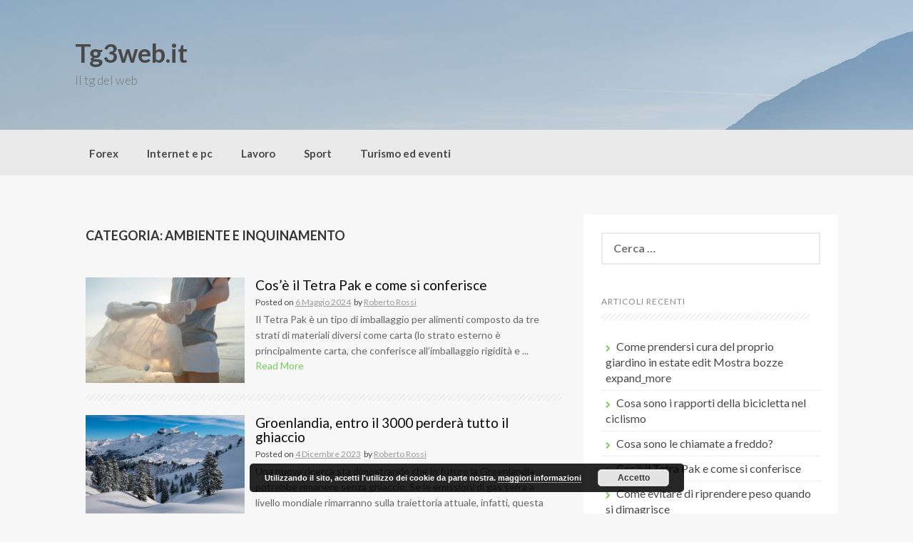

--- FILE ---
content_type: text/html; charset=UTF-8
request_url: https://tg3web.it/ambiente-e-inquinamento/
body_size: 10375
content:
<!DOCTYPE html>
<html lang="it-IT">
<head>
    <meta charset="UTF-8">
    <meta name="viewport" content="width=device-width, initial-scale=1">
    <link rel="profile" href="https://gmpg.org/xfn/11">
    <link rel="pingback" href="https://tg3web.it/xmlrpc.php">

    <meta name='robots' content='index, follow, max-image-preview:large, max-snippet:-1, max-video-preview:-1' />

	<!-- This site is optimized with the Yoast SEO plugin v26.6 - https://yoast.com/wordpress/plugins/seo/ -->
	<title>Ambiente e inquinamento Archives - Tg3web.it</title><link rel="preload" as="style" href="https://fonts.googleapis.com/css?family=Lato%3A100%2C300%2C400%2C700&#038;display=swap" /><link rel="stylesheet" href="https://fonts.googleapis.com/css?family=Lato%3A100%2C300%2C400%2C700&#038;display=swap" media="print" onload="this.media='all'" /><noscript><link rel="stylesheet" href="https://fonts.googleapis.com/css?family=Lato%3A100%2C300%2C400%2C700&#038;display=swap" /></noscript>
	<link rel="canonical" href="https://tg3web.it/ambiente-e-inquinamento/" />
	<meta property="og:locale" content="it_IT" />
	<meta property="og:type" content="article" />
	<meta property="og:title" content="Ambiente e inquinamento Archives - Tg3web.it" />
	<meta property="og:url" content="https://tg3web.it/ambiente-e-inquinamento/" />
	<meta property="og:site_name" content="Tg3web.it" />
	<script type="application/ld+json" class="yoast-schema-graph">{"@context":"https://schema.org","@graph":[{"@type":"CollectionPage","@id":"https://tg3web.it/ambiente-e-inquinamento/","url":"https://tg3web.it/ambiente-e-inquinamento/","name":"Ambiente e inquinamento Archives - Tg3web.it","isPartOf":{"@id":"https://tg3web.it/#website"},"primaryImageOfPage":{"@id":"https://tg3web.it/ambiente-e-inquinamento/#primaryimage"},"image":{"@id":"https://tg3web.it/ambiente-e-inquinamento/#primaryimage"},"thumbnailUrl":"https://tg3web.it/wp-content/uploads/2024/05/tetrapak.webp","breadcrumb":{"@id":"https://tg3web.it/ambiente-e-inquinamento/#breadcrumb"},"inLanguage":"it-IT"},{"@type":"ImageObject","inLanguage":"it-IT","@id":"https://tg3web.it/ambiente-e-inquinamento/#primaryimage","url":"https://tg3web.it/wp-content/uploads/2024/05/tetrapak.webp","contentUrl":"https://tg3web.it/wp-content/uploads/2024/05/tetrapak.webp","width":1280,"height":853,"caption":"tetrapak"},{"@type":"BreadcrumbList","@id":"https://tg3web.it/ambiente-e-inquinamento/#breadcrumb","itemListElement":[{"@type":"ListItem","position":1,"name":"Home","item":"https://tg3web.it/"},{"@type":"ListItem","position":2,"name":"Ambiente e inquinamento"}]},{"@type":"WebSite","@id":"https://tg3web.it/#website","url":"https://tg3web.it/","name":"Tg3web.it","description":"Il tg del web","potentialAction":[{"@type":"SearchAction","target":{"@type":"EntryPoint","urlTemplate":"https://tg3web.it/?s={search_term_string}"},"query-input":{"@type":"PropertyValueSpecification","valueRequired":true,"valueName":"search_term_string"}}],"inLanguage":"it-IT"}]}</script>
	<!-- / Yoast SEO plugin. -->


<link rel='dns-prefetch' href='//fonts.googleapis.com' />
<link href='https://fonts.gstatic.com' crossorigin rel='preconnect' />
<link rel="alternate" type="application/rss+xml" title="Tg3web.it &raquo; Feed" href="https://tg3web.it/feed/" />
<link rel="alternate" type="application/rss+xml" title="Tg3web.it &raquo; Feed dei commenti" href="https://tg3web.it/comments/feed/" />
<link rel="alternate" type="application/rss+xml" title="Tg3web.it &raquo; Ambiente e inquinamento Feed della categoria" href="https://tg3web.it/ambiente-e-inquinamento/feed/" />
<style id='wp-img-auto-sizes-contain-inline-css' type='text/css'>
img:is([sizes=auto i],[sizes^="auto," i]){contain-intrinsic-size:3000px 1500px}
/*# sourceURL=wp-img-auto-sizes-contain-inline-css */
</style>
<link rel='stylesheet' id='cf7ic_style-css' href='https://tg3web.it/wp-content/plugins/contact-form-7-image-captcha/css/cf7ic-style.css?ver=3.3.7' type='text/css' media='all' />
<style id='wp-emoji-styles-inline-css' type='text/css'>

	img.wp-smiley, img.emoji {
		display: inline !important;
		border: none !important;
		box-shadow: none !important;
		height: 1em !important;
		width: 1em !important;
		margin: 0 0.07em !important;
		vertical-align: -0.1em !important;
		background: none !important;
		padding: 0 !important;
	}
/*# sourceURL=wp-emoji-styles-inline-css */
</style>
<style id='wp-block-library-inline-css' type='text/css'>
:root{--wp-block-synced-color:#7a00df;--wp-block-synced-color--rgb:122,0,223;--wp-bound-block-color:var(--wp-block-synced-color);--wp-editor-canvas-background:#ddd;--wp-admin-theme-color:#007cba;--wp-admin-theme-color--rgb:0,124,186;--wp-admin-theme-color-darker-10:#006ba1;--wp-admin-theme-color-darker-10--rgb:0,107,160.5;--wp-admin-theme-color-darker-20:#005a87;--wp-admin-theme-color-darker-20--rgb:0,90,135;--wp-admin-border-width-focus:2px}@media (min-resolution:192dpi){:root{--wp-admin-border-width-focus:1.5px}}.wp-element-button{cursor:pointer}:root .has-very-light-gray-background-color{background-color:#eee}:root .has-very-dark-gray-background-color{background-color:#313131}:root .has-very-light-gray-color{color:#eee}:root .has-very-dark-gray-color{color:#313131}:root .has-vivid-green-cyan-to-vivid-cyan-blue-gradient-background{background:linear-gradient(135deg,#00d084,#0693e3)}:root .has-purple-crush-gradient-background{background:linear-gradient(135deg,#34e2e4,#4721fb 50%,#ab1dfe)}:root .has-hazy-dawn-gradient-background{background:linear-gradient(135deg,#faaca8,#dad0ec)}:root .has-subdued-olive-gradient-background{background:linear-gradient(135deg,#fafae1,#67a671)}:root .has-atomic-cream-gradient-background{background:linear-gradient(135deg,#fdd79a,#004a59)}:root .has-nightshade-gradient-background{background:linear-gradient(135deg,#330968,#31cdcf)}:root .has-midnight-gradient-background{background:linear-gradient(135deg,#020381,#2874fc)}:root{--wp--preset--font-size--normal:16px;--wp--preset--font-size--huge:42px}.has-regular-font-size{font-size:1em}.has-larger-font-size{font-size:2.625em}.has-normal-font-size{font-size:var(--wp--preset--font-size--normal)}.has-huge-font-size{font-size:var(--wp--preset--font-size--huge)}.has-text-align-center{text-align:center}.has-text-align-left{text-align:left}.has-text-align-right{text-align:right}.has-fit-text{white-space:nowrap!important}#end-resizable-editor-section{display:none}.aligncenter{clear:both}.items-justified-left{justify-content:flex-start}.items-justified-center{justify-content:center}.items-justified-right{justify-content:flex-end}.items-justified-space-between{justify-content:space-between}.screen-reader-text{border:0;clip-path:inset(50%);height:1px;margin:-1px;overflow:hidden;padding:0;position:absolute;width:1px;word-wrap:normal!important}.screen-reader-text:focus{background-color:#ddd;clip-path:none;color:#444;display:block;font-size:1em;height:auto;left:5px;line-height:normal;padding:15px 23px 14px;text-decoration:none;top:5px;width:auto;z-index:100000}html :where(.has-border-color){border-style:solid}html :where([style*=border-top-color]){border-top-style:solid}html :where([style*=border-right-color]){border-right-style:solid}html :where([style*=border-bottom-color]){border-bottom-style:solid}html :where([style*=border-left-color]){border-left-style:solid}html :where([style*=border-width]){border-style:solid}html :where([style*=border-top-width]){border-top-style:solid}html :where([style*=border-right-width]){border-right-style:solid}html :where([style*=border-bottom-width]){border-bottom-style:solid}html :where([style*=border-left-width]){border-left-style:solid}html :where(img[class*=wp-image-]){height:auto;max-width:100%}:where(figure){margin:0 0 1em}html :where(.is-position-sticky){--wp-admin--admin-bar--position-offset:var(--wp-admin--admin-bar--height,0px)}@media screen and (max-width:600px){html :where(.is-position-sticky){--wp-admin--admin-bar--position-offset:0px}}

/*# sourceURL=wp-block-library-inline-css */
</style><style id='global-styles-inline-css' type='text/css'>
:root{--wp--preset--aspect-ratio--square: 1;--wp--preset--aspect-ratio--4-3: 4/3;--wp--preset--aspect-ratio--3-4: 3/4;--wp--preset--aspect-ratio--3-2: 3/2;--wp--preset--aspect-ratio--2-3: 2/3;--wp--preset--aspect-ratio--16-9: 16/9;--wp--preset--aspect-ratio--9-16: 9/16;--wp--preset--color--black: #000000;--wp--preset--color--cyan-bluish-gray: #abb8c3;--wp--preset--color--white: #ffffff;--wp--preset--color--pale-pink: #f78da7;--wp--preset--color--vivid-red: #cf2e2e;--wp--preset--color--luminous-vivid-orange: #ff6900;--wp--preset--color--luminous-vivid-amber: #fcb900;--wp--preset--color--light-green-cyan: #7bdcb5;--wp--preset--color--vivid-green-cyan: #00d084;--wp--preset--color--pale-cyan-blue: #8ed1fc;--wp--preset--color--vivid-cyan-blue: #0693e3;--wp--preset--color--vivid-purple: #9b51e0;--wp--preset--gradient--vivid-cyan-blue-to-vivid-purple: linear-gradient(135deg,rgb(6,147,227) 0%,rgb(155,81,224) 100%);--wp--preset--gradient--light-green-cyan-to-vivid-green-cyan: linear-gradient(135deg,rgb(122,220,180) 0%,rgb(0,208,130) 100%);--wp--preset--gradient--luminous-vivid-amber-to-luminous-vivid-orange: linear-gradient(135deg,rgb(252,185,0) 0%,rgb(255,105,0) 100%);--wp--preset--gradient--luminous-vivid-orange-to-vivid-red: linear-gradient(135deg,rgb(255,105,0) 0%,rgb(207,46,46) 100%);--wp--preset--gradient--very-light-gray-to-cyan-bluish-gray: linear-gradient(135deg,rgb(238,238,238) 0%,rgb(169,184,195) 100%);--wp--preset--gradient--cool-to-warm-spectrum: linear-gradient(135deg,rgb(74,234,220) 0%,rgb(151,120,209) 20%,rgb(207,42,186) 40%,rgb(238,44,130) 60%,rgb(251,105,98) 80%,rgb(254,248,76) 100%);--wp--preset--gradient--blush-light-purple: linear-gradient(135deg,rgb(255,206,236) 0%,rgb(152,150,240) 100%);--wp--preset--gradient--blush-bordeaux: linear-gradient(135deg,rgb(254,205,165) 0%,rgb(254,45,45) 50%,rgb(107,0,62) 100%);--wp--preset--gradient--luminous-dusk: linear-gradient(135deg,rgb(255,203,112) 0%,rgb(199,81,192) 50%,rgb(65,88,208) 100%);--wp--preset--gradient--pale-ocean: linear-gradient(135deg,rgb(255,245,203) 0%,rgb(182,227,212) 50%,rgb(51,167,181) 100%);--wp--preset--gradient--electric-grass: linear-gradient(135deg,rgb(202,248,128) 0%,rgb(113,206,126) 100%);--wp--preset--gradient--midnight: linear-gradient(135deg,rgb(2,3,129) 0%,rgb(40,116,252) 100%);--wp--preset--font-size--small: 13px;--wp--preset--font-size--medium: 20px;--wp--preset--font-size--large: 36px;--wp--preset--font-size--x-large: 42px;--wp--preset--spacing--20: 0.44rem;--wp--preset--spacing--30: 0.67rem;--wp--preset--spacing--40: 1rem;--wp--preset--spacing--50: 1.5rem;--wp--preset--spacing--60: 2.25rem;--wp--preset--spacing--70: 3.38rem;--wp--preset--spacing--80: 5.06rem;--wp--preset--shadow--natural: 6px 6px 9px rgba(0, 0, 0, 0.2);--wp--preset--shadow--deep: 12px 12px 50px rgba(0, 0, 0, 0.4);--wp--preset--shadow--sharp: 6px 6px 0px rgba(0, 0, 0, 0.2);--wp--preset--shadow--outlined: 6px 6px 0px -3px rgb(255, 255, 255), 6px 6px rgb(0, 0, 0);--wp--preset--shadow--crisp: 6px 6px 0px rgb(0, 0, 0);}:where(.is-layout-flex){gap: 0.5em;}:where(.is-layout-grid){gap: 0.5em;}body .is-layout-flex{display: flex;}.is-layout-flex{flex-wrap: wrap;align-items: center;}.is-layout-flex > :is(*, div){margin: 0;}body .is-layout-grid{display: grid;}.is-layout-grid > :is(*, div){margin: 0;}:where(.wp-block-columns.is-layout-flex){gap: 2em;}:where(.wp-block-columns.is-layout-grid){gap: 2em;}:where(.wp-block-post-template.is-layout-flex){gap: 1.25em;}:where(.wp-block-post-template.is-layout-grid){gap: 1.25em;}.has-black-color{color: var(--wp--preset--color--black) !important;}.has-cyan-bluish-gray-color{color: var(--wp--preset--color--cyan-bluish-gray) !important;}.has-white-color{color: var(--wp--preset--color--white) !important;}.has-pale-pink-color{color: var(--wp--preset--color--pale-pink) !important;}.has-vivid-red-color{color: var(--wp--preset--color--vivid-red) !important;}.has-luminous-vivid-orange-color{color: var(--wp--preset--color--luminous-vivid-orange) !important;}.has-luminous-vivid-amber-color{color: var(--wp--preset--color--luminous-vivid-amber) !important;}.has-light-green-cyan-color{color: var(--wp--preset--color--light-green-cyan) !important;}.has-vivid-green-cyan-color{color: var(--wp--preset--color--vivid-green-cyan) !important;}.has-pale-cyan-blue-color{color: var(--wp--preset--color--pale-cyan-blue) !important;}.has-vivid-cyan-blue-color{color: var(--wp--preset--color--vivid-cyan-blue) !important;}.has-vivid-purple-color{color: var(--wp--preset--color--vivid-purple) !important;}.has-black-background-color{background-color: var(--wp--preset--color--black) !important;}.has-cyan-bluish-gray-background-color{background-color: var(--wp--preset--color--cyan-bluish-gray) !important;}.has-white-background-color{background-color: var(--wp--preset--color--white) !important;}.has-pale-pink-background-color{background-color: var(--wp--preset--color--pale-pink) !important;}.has-vivid-red-background-color{background-color: var(--wp--preset--color--vivid-red) !important;}.has-luminous-vivid-orange-background-color{background-color: var(--wp--preset--color--luminous-vivid-orange) !important;}.has-luminous-vivid-amber-background-color{background-color: var(--wp--preset--color--luminous-vivid-amber) !important;}.has-light-green-cyan-background-color{background-color: var(--wp--preset--color--light-green-cyan) !important;}.has-vivid-green-cyan-background-color{background-color: var(--wp--preset--color--vivid-green-cyan) !important;}.has-pale-cyan-blue-background-color{background-color: var(--wp--preset--color--pale-cyan-blue) !important;}.has-vivid-cyan-blue-background-color{background-color: var(--wp--preset--color--vivid-cyan-blue) !important;}.has-vivid-purple-background-color{background-color: var(--wp--preset--color--vivid-purple) !important;}.has-black-border-color{border-color: var(--wp--preset--color--black) !important;}.has-cyan-bluish-gray-border-color{border-color: var(--wp--preset--color--cyan-bluish-gray) !important;}.has-white-border-color{border-color: var(--wp--preset--color--white) !important;}.has-pale-pink-border-color{border-color: var(--wp--preset--color--pale-pink) !important;}.has-vivid-red-border-color{border-color: var(--wp--preset--color--vivid-red) !important;}.has-luminous-vivid-orange-border-color{border-color: var(--wp--preset--color--luminous-vivid-orange) !important;}.has-luminous-vivid-amber-border-color{border-color: var(--wp--preset--color--luminous-vivid-amber) !important;}.has-light-green-cyan-border-color{border-color: var(--wp--preset--color--light-green-cyan) !important;}.has-vivid-green-cyan-border-color{border-color: var(--wp--preset--color--vivid-green-cyan) !important;}.has-pale-cyan-blue-border-color{border-color: var(--wp--preset--color--pale-cyan-blue) !important;}.has-vivid-cyan-blue-border-color{border-color: var(--wp--preset--color--vivid-cyan-blue) !important;}.has-vivid-purple-border-color{border-color: var(--wp--preset--color--vivid-purple) !important;}.has-vivid-cyan-blue-to-vivid-purple-gradient-background{background: var(--wp--preset--gradient--vivid-cyan-blue-to-vivid-purple) !important;}.has-light-green-cyan-to-vivid-green-cyan-gradient-background{background: var(--wp--preset--gradient--light-green-cyan-to-vivid-green-cyan) !important;}.has-luminous-vivid-amber-to-luminous-vivid-orange-gradient-background{background: var(--wp--preset--gradient--luminous-vivid-amber-to-luminous-vivid-orange) !important;}.has-luminous-vivid-orange-to-vivid-red-gradient-background{background: var(--wp--preset--gradient--luminous-vivid-orange-to-vivid-red) !important;}.has-very-light-gray-to-cyan-bluish-gray-gradient-background{background: var(--wp--preset--gradient--very-light-gray-to-cyan-bluish-gray) !important;}.has-cool-to-warm-spectrum-gradient-background{background: var(--wp--preset--gradient--cool-to-warm-spectrum) !important;}.has-blush-light-purple-gradient-background{background: var(--wp--preset--gradient--blush-light-purple) !important;}.has-blush-bordeaux-gradient-background{background: var(--wp--preset--gradient--blush-bordeaux) !important;}.has-luminous-dusk-gradient-background{background: var(--wp--preset--gradient--luminous-dusk) !important;}.has-pale-ocean-gradient-background{background: var(--wp--preset--gradient--pale-ocean) !important;}.has-electric-grass-gradient-background{background: var(--wp--preset--gradient--electric-grass) !important;}.has-midnight-gradient-background{background: var(--wp--preset--gradient--midnight) !important;}.has-small-font-size{font-size: var(--wp--preset--font-size--small) !important;}.has-medium-font-size{font-size: var(--wp--preset--font-size--medium) !important;}.has-large-font-size{font-size: var(--wp--preset--font-size--large) !important;}.has-x-large-font-size{font-size: var(--wp--preset--font-size--x-large) !important;}
/*# sourceURL=global-styles-inline-css */
</style>

<style id='classic-theme-styles-inline-css' type='text/css'>
/*! This file is auto-generated */
.wp-block-button__link{color:#fff;background-color:#32373c;border-radius:9999px;box-shadow:none;text-decoration:none;padding:calc(.667em + 2px) calc(1.333em + 2px);font-size:1.125em}.wp-block-file__button{background:#32373c;color:#fff;text-decoration:none}
/*# sourceURL=/wp-includes/css/classic-themes.min.css */
</style>
<link rel='stylesheet' id='contact-form-7-css' href='https://tg3web.it/wp-content/plugins/contact-form-7/includes/css/styles.css?ver=6.1.4' type='text/css' media='all' />
<link rel='stylesheet' id='coller-style-css' href='https://tg3web.it/wp-content/themes/coller/style.css?ver=6.9' type='text/css' media='all' />

<link rel='stylesheet' id='font-awesome-css' href='https://tg3web.it/wp-content/themes/coller/assets/font-awesome/css/font-awesome.min.css?ver=6.9' type='text/css' media='all' />
<link rel='stylesheet' id='nivo-slider-css' href='https://tg3web.it/wp-content/themes/coller/assets/css/nivo-slider.css?ver=6.9' type='text/css' media='all' />
<link rel='stylesheet' id='nivo-skin-css' href='https://tg3web.it/wp-content/themes/coller/assets/css/nivo-default/default.css?ver=6.9' type='text/css' media='all' />
<link rel='stylesheet' id='bootstrap-css' href='https://tg3web.it/wp-content/themes/coller/assets/bootstrap/css/bootstrap.min.css?ver=6.9' type='text/css' media='all' />
<link rel='stylesheet' id='hover-style-css' href='https://tg3web.it/wp-content/themes/coller/assets/css/hover.min.css?ver=6.9' type='text/css' media='all' />
<link rel='stylesheet' id='coller-main-theme-style-css' href='https://tg3web.it/wp-content/themes/coller/assets/theme-styles/css/default.css?ver=6.9' type='text/css' media='all' />
<script type="text/javascript" src="https://tg3web.it/wp-includes/js/jquery/jquery.min.js?ver=3.7.1" id="jquery-core-js"></script>
<script type="text/javascript" src="https://tg3web.it/wp-includes/js/jquery/jquery-migrate.min.js?ver=3.4.1" id="jquery-migrate-js"></script>
<script type="text/javascript" src="https://tg3web.it/wp-content/themes/coller/js/custom.js?ver=6.9" id="coller-custom-js-js"></script>
<link rel="https://api.w.org/" href="https://tg3web.it/wp-json/" /><link rel="alternate" title="JSON" type="application/json" href="https://tg3web.it/wp-json/wp/v2/categories/363" /><link rel="EditURI" type="application/rsd+xml" title="RSD" href="https://tg3web.it/xmlrpc.php?rsd" />
<meta name="generator" content="WordPress 6.9" />
<!-- HFCM by 99 Robots - Snippet # 1: linkatomic -->
<meta name='linkatomic-verify-code' content='6946b07b3fdd16716f4881caf9568ad1' />
<!-- /end HFCM by 99 Robots -->
<style id='custom-css-mods'>h2.site-description { color: #777 !important; }.mega-container { background: #f7f7f7; }</style>	<style>
	#masthead {
			background-image: url(https://tg3web.it/wp-content/themes/coller/assets/images/header.jpg);
			background-size: cover;
			background-position-x: center;
			background-repeat: no-repeat;
		}
	</style>	
	<link rel='stylesheet' id='basecss-css' href='https://tg3web.it/wp-content/plugins/eu-cookie-law/css/style.css?ver=6.9' type='text/css' media='all' />
</head>
<body data-rsssl=1 class="archive category category-ambiente-e-inquinamento category-363 wp-theme-coller group-blog">
<div id="page" class="hfeed site">
	<a class="skip-link screen-reader-text" href="#content">Skip to content</a>

    <div id="jumbosearch">
    <span class="fa fa-remove closeicon"></span>
    <div class="form">
        <form role="search" method="get" class="search-form" action="https://tg3web.it/">
				<label>
					<span class="screen-reader-text">Ricerca per:</span>
					<input type="search" class="search-field" placeholder="Cerca &hellip;" value="" name="s" />
				</label>
				<input type="submit" class="search-submit" value="Cerca" />
			</form>    </div>
</div>
    <header id="masthead" class="site-header" role="banner">
    <div class="layer">
        <div class="container">
            <div class="site-branding">
                                <div id="text-title-desc">
                    <h1 class="site-title title-font"><a href="https://tg3web.it/" rel="home">Tg3web.it</a></h1>
						<h2 class="site-description">Il tg del web</h2>
                </div>
            </div>

            <div class="social-icons">
                            </div>

        </div>

    </div>
</header><!-- #masthead -->
    <nav id="site-navigation" class="main-navigation front" role="navigation">
    <div class="container">
        <div class="menu-menu-sopra-container"><ul id="menu-menu-sopra" class="menu"><li id="menu-item-26" class="menu-item menu-item-type-taxonomy menu-item-object-category"><a href="https://tg3web.it/forex/"></i>Forex</a></li>
<li id="menu-item-27" class="menu-item menu-item-type-taxonomy menu-item-object-category"><a href="https://tg3web.it/internet-e-pc/"></i>Internet e pc</a></li>
<li id="menu-item-28" class="menu-item menu-item-type-taxonomy menu-item-object-category"><a href="https://tg3web.it/lavoro/"></i>Lavoro</a></li>
<li id="menu-item-29" class="menu-item menu-item-type-taxonomy menu-item-object-category"><a href="https://tg3web.it/sport/"></i>Sport</a></li>
<li id="menu-item-30" class="menu-item menu-item-type-taxonomy menu-item-object-category"><a href="https://tg3web.it/turismo-ed-eventi/"></i>Turismo ed eventi</a></li>
</ul></div>    </div>
</nav><!-- #site-navigation -->	
		   	
	<div class="mega-container">
		        							
		<div id="content" class="site-content container">
	<div id="primary" class="content-area col-md-8">
		<main id="main" class="site-main" role="main">

		
			<header class="page-header">
				<h1 class="page-title">Categoria: <span>Ambiente e inquinamento</span></h1>			</header><!-- .page-header -->

						
				

<article id="post-3470" class="col-md-12 col-sm-12 grid coller-flat post-3470 post type-post status-publish format-standard has-post-thumbnail hentry category-ambiente-e-inquinamento">
		
			
		
					<div class="featured-thumb col-md-4 col-sm-4">
					<a href="https://tg3web.it/cose-il-tetra-pak-e-come-si-conferisce/" title="Cos&#8217;è il Tetra Pak e come si conferisce"><img width="1280" height="853" src="https://tg3web.it/wp-content/uploads/2024/05/tetrapak.webp" class="attachment-coller-pop-thumb size-coller-pop-thumb wp-post-image" alt="tetrapak" decoding="async" fetchpriority="high" srcset="https://tg3web.it/wp-content/uploads/2024/05/tetrapak.webp 1280w, https://tg3web.it/wp-content/uploads/2024/05/tetrapak-300x200.webp 300w, https://tg3web.it/wp-content/uploads/2024/05/tetrapak-1024x682.webp 1024w, https://tg3web.it/wp-content/uploads/2024/05/tetrapak-768x512.webp 768w" sizes="(max-width: 1280px) 100vw, 1280px" /></a>
				
			</div><!--.featured-thumb-->
			
		
		
		<div class="out-thumb col-md-8 col-sm-8">
			<header class="entry-header">
				<h1 class="entry-title title-font"><a href="https://tg3web.it/cose-il-tetra-pak-e-come-si-conferisce/" rel="bookmark">Cos&#8217;è il Tetra Pak e come si conferisce</a></h1>
				<div class="postedon"><span class="posted-on">Posted on <a href="https://tg3web.it/cose-il-tetra-pak-e-come-si-conferisce/" rel="bookmark"><time class="entry-date published updated" datetime="2024-05-06T22:21:32+02:00">6 Maggio 2024</time></a></span><span class="byline"> by <span class="author vcard"><a class="url fn n" href="https://tg3web.it/author/roberto-rossi/">Roberto Rossi</a></span></span></div>
				<span class="entry-excerpt">Il Tetra Pak è un tipo di imballaggio per alimenti composto da tre strati di materiali diversi come carta (lo strato esterno è principalmente carta, che conferisce all&#8217;imballaggio rigidità e ...</span>
				<span class="readmore"><a href="https://tg3web.it/cose-il-tetra-pak-e-come-si-conferisce/">Read More</a></span>
			</header>			
			
		</div><!--.out-thumb-->
			
		
		
</article><!-- #post-## -->
			
				

<article id="post-3418" class="col-md-12 col-sm-12 grid coller-flat post-3418 post type-post status-publish format-standard has-post-thumbnail hentry category-ambiente-e-inquinamento">
		
			
		
					<div class="featured-thumb col-md-4 col-sm-4">
					<a href="https://tg3web.it/groenlandia-entro-il-3000-perdera-tutto-il-ghiaccio/" title="Groenlandia, entro il 3000 perderà tutto il ghiaccio"><img width="1280" height="852" src="https://tg3web.it/wp-content/uploads/2023/08/alpi.jpg" class="attachment-coller-pop-thumb size-coller-pop-thumb wp-post-image" alt="alpi" decoding="async" srcset="https://tg3web.it/wp-content/uploads/2023/08/alpi.jpg 1280w, https://tg3web.it/wp-content/uploads/2023/08/alpi-300x200.jpg 300w, https://tg3web.it/wp-content/uploads/2023/08/alpi-1024x682.jpg 1024w, https://tg3web.it/wp-content/uploads/2023/08/alpi-768x511.jpg 768w" sizes="(max-width: 1280px) 100vw, 1280px" /></a>
				
			</div><!--.featured-thumb-->
			
		
		
		<div class="out-thumb col-md-8 col-sm-8">
			<header class="entry-header">
				<h1 class="entry-title title-font"><a href="https://tg3web.it/groenlandia-entro-il-3000-perdera-tutto-il-ghiaccio/" rel="bookmark">Groenlandia, entro il 3000 perderà tutto il ghiaccio</a></h1>
				<div class="postedon"><span class="posted-on">Posted on <a href="https://tg3web.it/groenlandia-entro-il-3000-perdera-tutto-il-ghiaccio/" rel="bookmark"><time class="entry-date published updated" datetime="2023-12-04T09:21:32+01:00">4 Dicembre 2023</time></a></span><span class="byline"> by <span class="author vcard"><a class="url fn n" href="https://tg3web.it/author/roberto-rossi/">Roberto Rossi</a></span></span></div>
				<span class="entry-excerpt">Una nuova ricerca sta dimostrando che in futuro la Groenlandia potrebbe rimanere senza ghiaccio. Se le emissioni di gas serra a livello mondiale rimarranno sulla traiettoria attuale, infatti, questa m...</span>
				<span class="readmore"><a href="https://tg3web.it/groenlandia-entro-il-3000-perdera-tutto-il-ghiaccio/">Read More</a></span>
			</header>			
			
		</div><!--.out-thumb-->
			
		
		
</article><!-- #post-## -->
			
				

<article id="post-3411" class="col-md-12 col-sm-12 grid coller-flat post-3411 post type-post status-publish format-standard has-post-thumbnail hentry category-ambiente-e-inquinamento">
		
			
		
					<div class="featured-thumb col-md-4 col-sm-4">
					<a href="https://tg3web.it/il-2023-e-stato-lanno-piu-caldo-di-sempre/" title="Il 2023 è stato l’anno più caldo di sempre"><img width="1280" height="852" src="https://tg3web.it/wp-content/uploads/2023/08/alpi.jpg" class="attachment-coller-pop-thumb size-coller-pop-thumb wp-post-image" alt="alpi" decoding="async" srcset="https://tg3web.it/wp-content/uploads/2023/08/alpi.jpg 1280w, https://tg3web.it/wp-content/uploads/2023/08/alpi-300x200.jpg 300w, https://tg3web.it/wp-content/uploads/2023/08/alpi-1024x682.jpg 1024w, https://tg3web.it/wp-content/uploads/2023/08/alpi-768x511.jpg 768w" sizes="(max-width: 1280px) 100vw, 1280px" /></a>
				
			</div><!--.featured-thumb-->
			
		
		
		<div class="out-thumb col-md-8 col-sm-8">
			<header class="entry-header">
				<h1 class="entry-title title-font"><a href="https://tg3web.it/il-2023-e-stato-lanno-piu-caldo-di-sempre/" rel="bookmark">Il 2023 è stato l’anno più caldo di sempre</a></h1>
				<div class="postedon"><span class="posted-on">Posted on <a href="https://tg3web.it/il-2023-e-stato-lanno-piu-caldo-di-sempre/" rel="bookmark"><time class="entry-date published updated" datetime="2023-11-22T20:24:09+01:00">22 Novembre 2023</time></a></span><span class="byline"> by <span class="author vcard"><a class="url fn n" href="https://tg3web.it/author/roberto-rossi/">Roberto Rossi</a></span></span></div>
				<span class="entry-excerpt">Secondo il servizio europeo per i cambiamenti climatici, una straordinaria serie di record di temperatura globale fa sì che il 2023 sia &#8220;virtualmente certo&#8221; di essere l&#8217;anno più ca...</span>
				<span class="readmore"><a href="https://tg3web.it/il-2023-e-stato-lanno-piu-caldo-di-sempre/">Read More</a></span>
			</header>			
			
		</div><!--.out-thumb-->
			
		
		
</article><!-- #post-## -->
			
				

<article id="post-3388" class="col-md-12 col-sm-12 grid coller-flat post-3388 post type-post status-publish format-standard has-post-thumbnail hentry category-ambiente-e-inquinamento">
		
			
		
					<div class="featured-thumb col-md-4 col-sm-4">
					<a href="https://tg3web.it/feudalesimo-cosera-e-come-funzionava/" title="Feudalesimo: cos’era e come funzionava"><img width="1280" height="853" src="https://tg3web.it/wp-content/uploads/2023/09/feudalesimo.jpg" class="attachment-coller-pop-thumb size-coller-pop-thumb wp-post-image" alt="feudalesimo" decoding="async" loading="lazy" srcset="https://tg3web.it/wp-content/uploads/2023/09/feudalesimo.jpg 1280w, https://tg3web.it/wp-content/uploads/2023/09/feudalesimo-300x200.jpg 300w, https://tg3web.it/wp-content/uploads/2023/09/feudalesimo-1024x682.jpg 1024w, https://tg3web.it/wp-content/uploads/2023/09/feudalesimo-768x512.jpg 768w" sizes="auto, (max-width: 1280px) 100vw, 1280px" /></a>
				
			</div><!--.featured-thumb-->
			
		
		
		<div class="out-thumb col-md-8 col-sm-8">
			<header class="entry-header">
				<h1 class="entry-title title-font"><a href="https://tg3web.it/feudalesimo-cosera-e-come-funzionava/" rel="bookmark">Feudalesimo: cos’era e come funzionava</a></h1>
				<div class="postedon"><span class="posted-on">Posted on <a href="https://tg3web.it/feudalesimo-cosera-e-come-funzionava/" rel="bookmark"><time class="entry-date published updated" datetime="2023-09-18T21:55:11+02:00">18 Settembre 2023</time></a></span><span class="byline"> by <span class="author vcard"><a class="url fn n" href="https://tg3web.it/author/roberto-rossi/">Roberto Rossi</a></span></span></div>
				<span class="entry-excerpt">Il feudalesimo era un sistema sociale che si sviluppò durante il periodo del Medioevo in Europa. Probabilmente iniziò dopo il governo di Carlo Magno, leader di un potente impero europeo: dopo la sua...</span>
				<span class="readmore"><a href="https://tg3web.it/feudalesimo-cosera-e-come-funzionava/">Read More</a></span>
			</header>			
			
		</div><!--.out-thumb-->
			
		
		
</article><!-- #post-## -->
			
				

<article id="post-3199" class="col-md-12 col-sm-12 grid coller-flat post-3199 post type-post status-publish format-standard has-post-thumbnail hentry category-ambiente-e-inquinamento">
		
			
		
					<div class="featured-thumb col-md-4 col-sm-4">
					<a href="https://tg3web.it/come-inquinare-meno-quando-si-guida-lauto/" title="Come inquinare meno quando si guida l&#8217;auto"><img width="1280" height="853" src="https://tg3web.it/wp-content/uploads/2022/10/28-car-dealer-g8e4cf1905_1280.jpg" class="attachment-coller-pop-thumb size-coller-pop-thumb wp-post-image" alt="28 car-dealer-g8e4cf1905_1280" decoding="async" loading="lazy" srcset="https://tg3web.it/wp-content/uploads/2022/10/28-car-dealer-g8e4cf1905_1280.jpg 1280w, https://tg3web.it/wp-content/uploads/2022/10/28-car-dealer-g8e4cf1905_1280-300x200.jpg 300w, https://tg3web.it/wp-content/uploads/2022/10/28-car-dealer-g8e4cf1905_1280-1024x682.jpg 1024w, https://tg3web.it/wp-content/uploads/2022/10/28-car-dealer-g8e4cf1905_1280-768x512.jpg 768w" sizes="auto, (max-width: 1280px) 100vw, 1280px" /></a>
				
			</div><!--.featured-thumb-->
			
		
		
		<div class="out-thumb col-md-8 col-sm-8">
			<header class="entry-header">
				<h1 class="entry-title title-font"><a href="https://tg3web.it/come-inquinare-meno-quando-si-guida-lauto/" rel="bookmark">Come inquinare meno quando si guida l&#8217;auto</a></h1>
				<div class="postedon"><span class="posted-on">Posted on <a href="https://tg3web.it/come-inquinare-meno-quando-si-guida-lauto/" rel="bookmark"><time class="entry-date published" datetime="2023-01-06T21:59:54+01:00">6 Gennaio 2023</time><time class="updated" datetime="2023-01-02T22:07:30+01:00">2 Gennaio 2023</time></a></span><span class="byline"> by <span class="author vcard"><a class="url fn n" href="https://tg3web.it/author/roberto-rossi/">Roberto Rossi</a></span></span></div>
				<span class="entry-excerpt">Sappiamo tutti che la guida dell&#8217;auto contribuisce all&#8217;inquinamento atmosferico, ma molti non si rendono conto di quanto. Le emissioni dei veicoli sono una delle principali fonti di inquin...</span>
				<span class="readmore"><a href="https://tg3web.it/come-inquinare-meno-quando-si-guida-lauto/">Read More</a></span>
			</header>			
			
		</div><!--.out-thumb-->
			
		
		
</article><!-- #post-## -->
			
				

<article id="post-2480" class="col-md-12 col-sm-12 grid coller-flat post-2480 post type-post status-publish format-standard has-post-thumbnail hentry category-ambiente-e-inquinamento">
		
			
		
					<div class="featured-thumb col-md-4 col-sm-4">
					<a href="https://tg3web.it/diritto-ambientale-cose-e-quando-serve/" title="Diritto ambientale: cos’è e quando serve"><img width="960" height="640" src="https://tg3web.it/wp-content/uploads/2018/10/tutela-ambientale.jpg" class="attachment-coller-pop-thumb size-coller-pop-thumb wp-post-image" alt="tutela ambientale" decoding="async" loading="lazy" srcset="https://tg3web.it/wp-content/uploads/2018/10/tutela-ambientale.jpg 960w, https://tg3web.it/wp-content/uploads/2018/10/tutela-ambientale-300x200.jpg 300w, https://tg3web.it/wp-content/uploads/2018/10/tutela-ambientale-768x512.jpg 768w, https://tg3web.it/wp-content/uploads/2018/10/tutela-ambientale-20x13.jpg 20w" sizes="auto, (max-width: 960px) 100vw, 960px" /></a>
				
			</div><!--.featured-thumb-->
			
		
		
		<div class="out-thumb col-md-8 col-sm-8">
			<header class="entry-header">
				<h1 class="entry-title title-font"><a href="https://tg3web.it/diritto-ambientale-cose-e-quando-serve/" rel="bookmark">Diritto ambientale: cos’è e quando serve</a></h1>
				<div class="postedon"><span class="posted-on">Posted on <a href="https://tg3web.it/diritto-ambientale-cose-e-quando-serve/" rel="bookmark"><time class="entry-date published" datetime="2018-10-13T11:36:20+02:00">13 Ottobre 2018</time><time class="updated" datetime="2018-10-13T11:37:48+02:00">13 Ottobre 2018</time></a></span><span class="byline"> by <span class="author vcard"><a class="url fn n" href="https://tg3web.it/author/zaghor/">Sebastian</a></span></span></div>
				<span class="entry-excerpt">Il diritto ambientale è una branca della legislazione che riguarda espressamente le problematiche ambientali, ovviamente. Stiamo parlando di un concetto che fino ad alcuni anni fa non esisteva neppur...</span>
				<span class="readmore"><a href="https://tg3web.it/diritto-ambientale-cose-e-quando-serve/">Read More</a></span>
			</header>			
			
		</div><!--.out-thumb-->
			
		
		
</article><!-- #post-## -->
			
			
		
		</main><!-- #main -->
	</div><!-- #primary -->

<div id="secondary" class="widget-area col-md-4" role="complementary">
	<aside id="search-2" class="widget widget_search"><form role="search" method="get" class="search-form" action="https://tg3web.it/">
				<label>
					<span class="screen-reader-text">Ricerca per:</span>
					<input type="search" class="search-field" placeholder="Cerca &hellip;" value="" name="s" />
				</label>
				<input type="submit" class="search-submit" value="Cerca" />
			</form></aside>
		<aside id="recent-posts-2" class="widget widget_recent_entries">
		<h1 class="widget-title title-font">Articoli recenti</h1>
		<ul>
											<li>
					<a href="https://tg3web.it/come-prendersi-cura-del-proprio-giardino-in-estate-edit-mostra-bozze-expand_more/">Come prendersi cura del proprio giardino in estate edit  Mostra bozze expand_more</a>
									</li>
											<li>
					<a href="https://tg3web.it/cosa-sono-i-rapporti-della-bicicletta-nel-ciclismo/">Cosa sono i rapporti della bicicletta nel ciclismo</a>
									</li>
											<li>
					<a href="https://tg3web.it/cosa-sono-le-chiamate-a-freddo/">Cosa sono le chiamate a freddo?</a>
									</li>
											<li>
					<a href="https://tg3web.it/cose-il-tetra-pak-e-come-si-conferisce/">Cos&#8217;è il Tetra Pak e come si conferisce</a>
									</li>
											<li>
					<a href="https://tg3web.it/come-evitare-di-riprendere-peso-quando-si-dimagrisce/">Come evitare di riprendere peso quando si dimagrisce</a>
									</li>
					</ul>

		</aside><aside id="categories-2" class="widget widget_categories"><h1 class="widget-title title-font">Categorie</h1>
			<ul>
					<li class="cat-item cat-item-22"><a href="https://tg3web.it/acquisti-e-vendite/">Acquisti e vendite</a>
</li>
	<li class="cat-item cat-item-208"><a href="https://tg3web.it/salute-e-benessere/alimentazione/">Alimentazione</a>
</li>
	<li class="cat-item cat-item-363 current-cat"><a aria-current="page" href="https://tg3web.it/ambiente-e-inquinamento/">Ambiente e inquinamento</a>
</li>
	<li class="cat-item cat-item-99"><a href="https://tg3web.it/animali/">Animali</a>
</li>
	<li class="cat-item cat-item-18"><a href="https://tg3web.it/smartphone/app/">APP</a>
</li>
	<li class="cat-item cat-item-134"><a href="https://tg3web.it/assicurazioni/">Assicurazioni</a>
</li>
	<li class="cat-item cat-item-3"><a href="https://tg3web.it/lavoro/attrezzatura/">Attrezzatura</a>
</li>
	<li class="cat-item cat-item-179"><a href="https://tg3web.it/auto-e-moto/">Auto e moto</a>
</li>
	<li class="cat-item cat-item-203"><a href="https://tg3web.it/sport/basket/">Basket</a>
</li>
	<li class="cat-item cat-item-114"><a href="https://tg3web.it/bellezza/">Bellezza</a>
</li>
	<li class="cat-item cat-item-13"><a href="https://tg3web.it/sport/calcio/">Calcio</a>
</li>
	<li class="cat-item cat-item-207"><a href="https://tg3web.it/bellezza/capelli/">Capelli</a>
</li>
	<li class="cat-item cat-item-113"><a href="https://tg3web.it/casa/">Casa</a>
</li>
	<li class="cat-item cat-item-364"><a href="https://tg3web.it/consigli-utili/">Consigli utili</a>
</li>
	<li class="cat-item cat-item-225"><a href="https://tg3web.it/lavoro/corsi-e-professioni/">Corsi e professioni</a>
</li>
	<li class="cat-item cat-item-180"><a href="https://tg3web.it/cronaca/">Cronaca</a>
</li>
	<li class="cat-item cat-item-133"><a href="https://tg3web.it/cucina/">Cucina</a>
</li>
	<li class="cat-item cat-item-117"><a href="https://tg3web.it/salute-e-benessere/cura-dei-denti/">Cura dei denti</a>
</li>
	<li class="cat-item cat-item-20"><a href="https://tg3web.it/finanza/">Finanza</a>
</li>
	<li class="cat-item cat-item-10"><a href="https://tg3web.it/forex/">Forex</a>
</li>
	<li class="cat-item cat-item-67"><a href="https://tg3web.it/generale/">Generale</a>
</li>
	<li class="cat-item cat-item-43"><a href="https://tg3web.it/giochi/">Giochi</a>
</li>
	<li class="cat-item cat-item-8"><a href="https://tg3web.it/internet-e-pc/">Internet e pc</a>
</li>
	<li class="cat-item cat-item-2"><a href="https://tg3web.it/lavoro/">Lavoro</a>
</li>
	<li class="cat-item cat-item-196"><a href="https://tg3web.it/moda/">Moda</a>
</li>
	<li class="cat-item cat-item-150"><a href="https://tg3web.it/news/">News</a>
</li>
	<li class="cat-item cat-item-176"><a href="https://tg3web.it/servizi/numeri-verdi/">Numeri verdi</a>
</li>
	<li class="cat-item cat-item-167"><a href="https://tg3web.it/opzioni-binarie/">Opzioni binarie</a>
</li>
	<li class="cat-item cat-item-159"><a href="https://tg3web.it/oroscopo/">Oroscopo</a>
</li>
	<li class="cat-item cat-item-204"><a href="https://tg3web.it/perdere-peso/">Perdere peso</a>
</li>
	<li class="cat-item cat-item-192"><a href="https://tg3web.it/servizi/prestiti/">prestiti</a>
</li>
	<li class="cat-item cat-item-197"><a href="https://tg3web.it/regali/">Regali</a>
</li>
	<li class="cat-item cat-item-55"><a href="https://tg3web.it/relazioni-e-amicizie/">relazioni e amicizie</a>
</li>
	<li class="cat-item cat-item-28"><a href="https://tg3web.it/salute-e-benessere/">Salute e benessere</a>
</li>
	<li class="cat-item cat-item-175"><a href="https://tg3web.it/servizi/">Servizi</a>
</li>
	<li class="cat-item cat-item-17"><a href="https://tg3web.it/smartphone/">Smartphone</a>
</li>
	<li class="cat-item cat-item-224"><a href="https://tg3web.it/servizi/soccorso/">Soccorso</a>
</li>
	<li class="cat-item cat-item-12"><a href="https://tg3web.it/sport/">Sport</a>
</li>
	<li class="cat-item cat-item-5"><a href="https://tg3web.it/turismo-ed-eventi/">Turismo ed eventi</a>
</li>
	<li class="cat-item cat-item-24"><a href="https://tg3web.it/video-e-divertimento/">video e divertimento</a>
</li>
			</ul>

			</aside></div><!-- #secondary -->
</div><!--.mega-container-->
	</div><!-- #content -->

 </div><!--.mega-container-->
 

<footer id="colophon" class="site-footer" role="contentinfo">
		<div class="container">
			<div class="site-info col-md-4 col-sm-4 col-xs-12">
				&copy; 2026 Tg3web.it. All Rights Reserved. 				<span class="sep"></span>
				Coller Theme by <a href="http://inkhive.com/" rel="nofollow">Rohit</a>.				
			</div><!-- .site-info -->

            <div id="footer-menu" class="col-md-8 col-sm-8 col-xs-12">
    <div class="menu"><ul>
<li ><a href="https://tg3web.it/">Home</a></li><li class="page_item page-item-1872"><a href="https://tg3web.it/contatti-e-pubblicita/">Contatti e pubblicità</a></li>
<li class="page_item page-item-1037"><a href="https://tg3web.it/privacy-e-cookie/">Privacy e Cookie</a></li>
</ul></div>
</div>		</div>
	</footer><!-- #colophon -->
	
</div><!-- #page -->


<script type="speculationrules">
{"prefetch":[{"source":"document","where":{"and":[{"href_matches":"/*"},{"not":{"href_matches":["/wp-*.php","/wp-admin/*","/wp-content/uploads/*","/wp-content/*","/wp-content/plugins/*","/wp-content/themes/coller/*","/*\\?(.+)"]}},{"not":{"selector_matches":"a[rel~=\"nofollow\"]"}},{"not":{"selector_matches":".no-prefetch, .no-prefetch a"}}]},"eagerness":"conservative"}]}
</script>
<script type="text/javascript" src="https://tg3web.it/wp-includes/js/dist/hooks.min.js?ver=dd5603f07f9220ed27f1" id="wp-hooks-js"></script>
<script type="text/javascript" src="https://tg3web.it/wp-includes/js/dist/i18n.min.js?ver=c26c3dc7bed366793375" id="wp-i18n-js"></script>
<script type="text/javascript" id="wp-i18n-js-after">
/* <![CDATA[ */
wp.i18n.setLocaleData( { 'text direction\u0004ltr': [ 'ltr' ] } );
//# sourceURL=wp-i18n-js-after
/* ]]> */
</script>
<script type="text/javascript" src="https://tg3web.it/wp-content/plugins/contact-form-7/includes/swv/js/index.js?ver=6.1.4" id="swv-js"></script>
<script type="text/javascript" id="contact-form-7-js-translations">
/* <![CDATA[ */
( function( domain, translations ) {
	var localeData = translations.locale_data[ domain ] || translations.locale_data.messages;
	localeData[""].domain = domain;
	wp.i18n.setLocaleData( localeData, domain );
} )( "contact-form-7", {"translation-revision-date":"2026-01-14 20:31:08+0000","generator":"GlotPress\/4.0.3","domain":"messages","locale_data":{"messages":{"":{"domain":"messages","plural-forms":"nplurals=2; plural=n != 1;","lang":"it"},"This contact form is placed in the wrong place.":["Questo modulo di contatto \u00e8 posizionato nel posto sbagliato."],"Error:":["Errore:"]}},"comment":{"reference":"includes\/js\/index.js"}} );
//# sourceURL=contact-form-7-js-translations
/* ]]> */
</script>
<script type="text/javascript" id="contact-form-7-js-before">
/* <![CDATA[ */
var wpcf7 = {
    "api": {
        "root": "https:\/\/tg3web.it\/wp-json\/",
        "namespace": "contact-form-7\/v1"
    },
    "cached": 1
};
//# sourceURL=contact-form-7-js-before
/* ]]> */
</script>
<script type="text/javascript" src="https://tg3web.it/wp-content/plugins/contact-form-7/includes/js/index.js?ver=6.1.4" id="contact-form-7-js"></script>
<script type="text/javascript" src="https://tg3web.it/wp-content/themes/coller/js/navigation.js?ver=20120206" id="coller-navigation-js"></script>
<script type="text/javascript" src="https://tg3web.it/wp-content/themes/coller/js/external.js?ver=20120206" id="coller-external-js"></script>
<script type="text/javascript" src="https://tg3web.it/wp-content/themes/coller/js/skip-link-focus-fix.js?ver=20130115" id="coller-skip-link-focus-fix-js"></script>
<script type="text/javascript" id="eucookielaw-scripts-js-extra">
/* <![CDATA[ */
var eucookielaw_data = {"euCookieSet":"","autoBlock":"0","expireTimer":"3600","scrollConsent":"0","networkShareURL":"","isCookiePage":"","isRefererWebsite":""};
//# sourceURL=eucookielaw-scripts-js-extra
/* ]]> */
</script>
<script type="text/javascript" src="https://tg3web.it/wp-content/plugins/eu-cookie-law/js/scripts.js?ver=3.1.6" id="eucookielaw-scripts-js"></script>
<!-- Eu Cookie Law 3.1.6 --><div class="pea_cook_wrapper pea_cook_bottomcenter" style="color:#FFFFFF;background:rgb(0,0,0);background: rgba(0,0,0,0.85);"><p>Utilizzando il sito, accetti l&#039;utilizzo dei cookie da parte nostra. <a style="color:#FFFFFF;" href="https://tg3web.it/privacy-e-cookie/" target="_blank" id="fom">maggiori informazioni</a> <button id="pea_cook_btn" class="pea_cook_btn">Accetto</button></p></div><div class="pea_cook_more_info_popover"><div class="pea_cook_more_info_popover_inner" style="color:#FFFFFF;background-color: rgba(0,0,0,0.9);"><p>Questo sito utilizza i cookie per fornire la migliore esperienza di navigazione possibile. Continuando a utilizzare questo sito senza modificare le impostazioni dei cookie o cliccando su "Accetta" permetti il loro utilizzo.</p><p><a style="color:#FFFFFF;" href="#" id="pea_close">Chiudi</a></p></div></div>
</body>
</html>

<!-- This website is like a Rocket, isn't it? Performance optimized by WP Rocket. Learn more: https://wp-rocket.me - Debug: cached@1769054108 -->